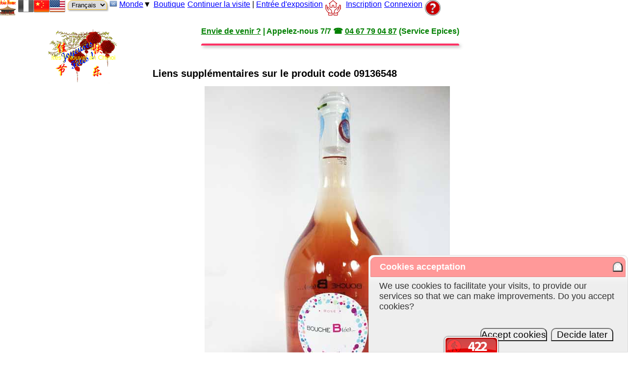

--- FILE ---
content_type: text/html; charset=UTF-8
request_url: https://www.asia-home.com/store/lslinks/ordercode/09136548.php
body_size: 8713
content:
<!doctype html>
<html lang="fr">
<head>
<meta http-equiv="content-type" content="text/html; charset=UTF-8" />
<meta name="description" content="Liens supplémentaires sur le produit code 09136548" />
<meta name="keywords" content="Liens supplémentaires sur le produit code 09136548" />
<title>Liens supplémentaires sur le produit code 09136548</title>
<link rel="shortcut icon" type="image/x-icon" href="/favicon.ico" />
<link rel="stylesheet" type="text/css" href="/scripts/css/home.min.css" />
<link rel="stylesheet" type="text/css" href="//unpkg.com/leaflet@1.9.3/dist/leaflet.css" />
<link rel="stylesheet" type="text/css" href="/scripts/css/megafish-modified.css" />
<script type="text/javascript" src="//unpkg.com/leaflet@1.9.3/dist/leaflet.js" defer></script>
<script type="text/javascript" src="//code.jquery.com/jquery-3.6.0.min.js"></script>
<script type="text/javascript" src="/scripts/js/jquery-ui-1.12.1.custom/jquery-ui.min.js" defer></script>
<script type="text/javascript" src="/scripts/js/jquery.lazyload.min.js" defer></script>
<script type="text/javascript" src="/scripts/js/superfish.min.js" defer></script>
<script type="text/javascript" src="/scripts/js/jrate-master/dist/jrate.min.js" defer></script>
<script type="text/javascript" src="/scripts/js/home.min.js"></script>
<script type="text/javascript">
const gdblcBoxReductionRate = 0.05;
window.addEventListener("load", (event) => {
jqyCreateAutoCompletes(false, "/store/ajaxx.php?table=tblproducts");
domCheckCookieAcceptation();
});
</script>
</head>
<body>
<div class="displayflexwrap"><div class="menubutton"><a href="/" title="Asia Home™" class="arrowend displayinlineblock sprite-nav-home32"> </a></div>
<div class="menubutton"><span class="displayinlineblock sprite-nav-flagfrgr" title="Français"></span><a href="/store/lslinks/ordercode/09136548/lang/cn.php" title="Chinois" class="displayinlineblock sprite-nav-flagcn"> </a><a href="/store/lslinks/ordercode/09136548/lang/en.php" title="Anglais" class="displayinlineblock sprite-nav-flagen"> </a></div>
<div class="menubutton"><form method="post" name="frmLang" action="/store/lslinks/ordercode/09136548.php">
<select name="lang" class="inputRoundedTop submitform">
<option value="fr" selected="selected">Français</option>
<option value="cn">Chinois</option>
<option value="en">Anglais</option>
<option value="es">Espagnol</option>
<option value="it">Italien</option>
<option value="pt">Portugais</option>
<option value="de">Allemand</option>
<option value="big5">big5</option>
</select>
</form>
</div>
<div class="menubutton"><div id="ttMenu" class="classTooltip"><div class="winheader"><span class="floatleft">GéoPays&nbsp;&nbsp;&nbsp;&nbsp;</span><span class="wincontrol" alt="Fermer" title="Fermer"><a title="Fermer cette fenêtre contextuellle">Fermer <span class="displayinlineblock sprite-nav-cross99ffff" alt="Fermer cette fenêtre contextuellle" title="Fermer cette fenêtre contextuellle"></span></a></span></div><div class="displaygrid4c chinasidebar f16"><div class="flag afg"><a href="/afghanistan/" title="Afghanistan">Afghanistan</a></div>
<div class="flag zaf"><a href="/zaf/" title="Afrique du Sud">Afrique du Sud</a></div>
<div class="flag alb"><a href="/albania/" title="Albanie">Albanie</a></div>
<div class="flag dza"><a href="/algeria/" title="Algérie">Algérie</a></div>
<div class="flag deu"><a href="/germany/" title="Allemagne">Allemagne</a></div>
<div class="flag _United_Nations"><a href="/namr/" title="Amérique du Nord">Amérique du Nord</a></div>
<div class="flag and"><a href="/andorra/" title="Andorre">Andorre</a></div>
<div class="flag ago"><a href="/angola/" title="Angola">Angola</a></div>
<div class="flag sau"><a href="/sau/" title="Arabie Saoudite">Arabie Saoudite</a></div>
<div class="flag arg"><a href="/argentina/" title="Argentine">Argentine</a></div>
<div class="flag arm"><a href="/armenia/" title="Arménie">Arménie</a></div>
<div class="flag aus"><a href="/australia/" title="Australie">Australie</a></div>
<div class="flag aut"><a href="/austria/" title="Autriche">Autriche</a></div>
<div class="flag aze"><a href="/azerbaijan/" title="Azerbaïdjan">Azerbaïdjan</a></div>
<div class="flag bhs"><a href="/bahamas/" title="Bahamas">Bahamas</a></div>
<div class="flag bhr"><a href="/bahrain/" title="Bahreïn">Bahreïn</a></div>
<div class="flag bgd"><a href="/bangladesh/" title="Bangladesh">Bangladesh</a></div>
<div class="flag brb"><a href="/barbados/" title="Barbade">Barbade</a></div>
<div class="flag bel"><a href="/belgium/" title="Belgique">Belgique</a></div>
<div class="flag blz"><a href="/belize/" title="Belize">Belize</a></div>
<div class="flag ben"><a href="/benin/" title="Bénin">Bénin</a></div>
<div class="flag btn"><a href="/bhutan/" title="Bhoutan">Bhoutan</a></div>
<div class="flag blr"><a href="/belarus/" title="Biélorussie">Biélorussie</a></div>
<div class="flag mmr"><a href="/myanmar/" title="Birmanie">Birmanie</a></div>
<div class="flag bol"><a href="/bolivia/" title="Bolivie">Bolivie</a></div>
<div class="flag bih"><a href="/bih/" title="Bosnie-Herzégovine">Bosnie-Herzégovine</a></div>
<div class="flag bwa"><a href="/botswana/" title="Botswana">Botswana</a></div>
<div class="flag bra"><a href="/brazil/" title="Brésil">Brésil</a></div>
<div class="flag brn"><a href="/brunei/" title="Brunei">Brunei</a></div>
<div class="flag bgr"><a href="/bulgaria/" title="Bulgarie">Bulgarie</a></div>
<div class="flag bfa"><a href="/burkina/" title="Burkina Faso">Burkina Faso</a></div>
<div class="flag bdi"><a href="/burundi/" title="Burundi">Burundi</a></div>
<div class="flag khm"><a href="/cambodia/" title="Cambodge">Cambodge</a></div>
<div class="flag cmr"><a href="/cameroon/" title="Cameroun">Cameroun</a></div>
<div class="flag can"><a href="/canada/" title="Canada">Canada</a></div>
<div class="flag cpv"><a href="/cpv/" title="Cap-Vert">Cap-Vert</a></div>
<div class="flag chl"><a href="/chile/" title="Chili">Chili</a></div>
<div class="flag chn"><a href="/china/" title="Chine">Chine</a></div>
<div class="flag cyp"><a href="/cyprus/" title="Chypre">Chypre</a></div>
<div class="flag col"><a href="/colombia/" title="Colombie">Colombie</a></div>
<div class="flag cog"><a href="/congo/" title="Congo">Congo</a></div>
<div class="flag cod"><a href="/cod/" title="Congo Démocratique">Congo Démocratique</a></div>
<div class="flag prk"><a href="/prk/" title="Corée du Nord">Corée du Nord</a></div>
<div class="flag kor"><a href="/kor/" title="Corée du Sud">Corée du Sud</a></div>
<div class="flag cri"><a href="/cri/" title="Costa Rica">Costa Rica</a></div>
<div class="flag civ"><a href="/civ/" title="Côte d'Ivoire">Côte d'Ivoire</a></div>
<div class="flag hrv"><a href="/croatia/" title="Croatie">Croatie</a></div>
<div class="flag cub"><a href="/cuba/" title="Cuba">Cuba</a></div>
<div class="flag dnk"><a href="/denmark/" title="Danemark">Danemark</a></div>
<div class="flag dji"><a href="/djibouti/" title="Djibouti">Djibouti</a></div>
<div class="flag dma"><a href="/dominica/" title="Dominique">Dominique</a></div>
<div class="flag egy"><a href="/egypt/" title="Egypte">Egypte</a></div>
<div class="flag slv"><a href="/slv/" title="El Salvador">El Salvador</a></div>
<div class="flag are"><a href="/are/" title="Emirats Arabes Unis">Emirats Arabes Unis</a></div>
<div class="flag ecu"><a href="/ecuador/" title="Equateur">Equateur</a></div>
<div class="flag eri"><a href="/eritrea/" title="Erythrée">Erythrée</a></div>
<div class="flag esp"><a href="/spain/" title="Espagne">Espagne</a></div>
<div class="flag est"><a href="/estonia/" title="Estonie">Estonie</a></div>
<div class="flag usa"><a href="/usa/" title="Etats-Unis d'Amérique">Etats-Unis d'Amérique</a></div>
<div class="flag eth"><a href="/ethiopia/" title="Ethiopie">Ethiopie</a></div>
<div class="flag fji"><a href="/fiji/" title="Fidji">Fidji</a></div>
<div class="flag fin"><a href="/finland/" title="Finlande">Finlande</a></div>
<div class="flag fra"><a href="/france/" title="France">France</a></div>
<div class="flag gab"><a href="/gabon/" title="Gabon">Gabon</a></div>
<div class="flag gmb"><a href="/gambia/" title="Gambie">Gambie</a></div>
<div class="flag geo"><a href="/georgia/" title="Géorgie">Géorgie</a></div>
<div class="flag gha"><a href="/ghana/" title="Ghana">Ghana</a></div>
<div class="flag grc"><a href="/greece/" title="Grèce">Grèce</a></div>
<div class="flag grd"><a href="/grenada/" title="Grenade">Grenade</a></div>
<div class="flag glp"><a href="/guadeloupe/" title="Guadeloupe">Guadeloupe</a></div>
<div class="flag gtm"><a href="/guatemala/" title="Guatemala">Guatemala</a></div>
<div class="flag gin"><a href="/guinea/" title="Guinée">Guinée</a></div>
<div class="flag gnq"><a href="/gnq/" title="Guinée équatoriale">Guinée équatoriale</a></div>
<div class="flag gnb"><a href="/gnb/" title="Guinée-Bissau">Guinée-Bissau</a></div>
<div class="flag guy"><a href="/guyana/" title="Guyana">Guyana</a></div>
<div class="flag _United_Nations"><a href="/guiana/" title="Guyane française">Guyane française</a></div>
<div class="flag hti"><a href="/haiti/" title="Haïti">Haïti</a></div>
<div class="flag hnd"><a href="/honduras/" title="Honduras">Honduras</a></div>
<div class="flag hkg"><a href="/hongkong/" title="Hong Kong">Hong Kong</a></div>
<div class="flag hun"><a href="/hungary/" title="Hongrie">Hongrie</a></div>
<div class="flag ind"><a href="/india/" title="Inde">Inde</a></div>
<div class="flag idn"><a href="/indo/" title="Indonésie">Indonésie</a></div>
<div class="flag irn"><a href="/iran/" title="Iran">Iran</a></div>
<div class="flag irq"><a href="/iraq/" title="Iraq">Iraq</a></div>
<div class="flag irl"><a href="/ireland/" title="Irlande">Irlande</a></div>
<div class="flag isl"><a href="/iceland/" title="Islande">Islande</a></div>
<div class="flag isr"><a href="/israel/" title="Israël">Israël</a></div>
<div class="flag ita"><a href="/italy/" title="Italie">Italie</a></div>
<div class="flag jpn"><a href="/japan/" title="Japon">Japon</a></div>
<div class="flag jor"><a href="/jordan/" title="Jordanie">Jordanie</a></div>
<div class="flag kaz"><a href="/kazakhstan/" title="Kazakhstan">Kazakhstan</a></div>
<div class="flag ken"><a href="/kenya/" title="Kenya">Kenya</a></div>
<div class="flag kgz"><a href="/kyrgyzstan/" title="Kirghizstan">Kirghizstan</a></div>
<div class="flag kir"><a href="/kiribati/" title="Kiribati">Kiribati</a></div>
<div class="flag _United_Nations"><a href="/kosovo/" title="Kosovo">Kosovo</a></div>
<div class="flag kwt"><a href="/kuwait/" title="Koweït">Koweït</a></div>
<div class="flag reu"><a href="/reunion/" title="La Réunion">La Réunion</a></div>
<div class="flag lao"><a href="/laos/" title="Laos">Laos</a></div>
<div class="flag lso"><a href="/lesotho/" title="Lesotho">Lesotho</a></div>
<div class="flag lva"><a href="/latvia/" title="Lettonie">Lettonie</a></div>
<div class="flag lbn"><a href="/lebanon/" title="Liban">Liban</a></div>
<div class="flag lbr"><a href="/liberia/" title="Liberia">Liberia</a></div>
<div class="flag lby"><a href="/libya/" title="Libye">Libye</a></div>
<div class="flag lie"><a href="/liechtenstein/" title="Liechtenstein">Liechtenstein</a></div>
<div class="flag ltu"><a href="/lithuania/" title="Lituanie">Lituanie</a></div>
<div class="flag lux"><a href="/luxembourg/" title="Luxembourg">Luxembourg</a></div>
<div class="flag mac"><a href="/macao/" title="Macao">Macao</a></div>
<div class="flag mkd"><a href="/macedonia/" title="Macédoine">Macédoine</a></div>
<div class="flag mdg"><a href="/madagascar/" title="Madagascar">Madagascar</a></div>
<div class="flag mys"><a href="/malaysia/" title="Malaisie">Malaisie</a></div>
<div class="flag mwi"><a href="/malawi/" title="Malawi">Malawi</a></div>
<div class="flag mdv"><a href="/maldives/" title="Maldives">Maldives</a></div>
<div class="flag mli"><a href="/mali/" title="Mali">Mali</a></div>
<div class="flag mlt"><a href="/malta/" title="Malte">Malte</a></div>
<div class="flag mar"><a href="/morocco/" title="Maroc">Maroc</a></div>
<div class="flag mtq"><a href="/martinique/" title="Martinique">Martinique</a></div>
<div class="flag mus"><a href="/mauritius/" title="Maurice (îles)">Maurice (îles)</a></div>
<div class="flag mrt"><a href="/mauritania/" title="Mauritanie">Mauritanie</a></div>
<div class="flag _United_Nations"><a href="/mayotte/" title="Mayotte">Mayotte</a></div>
<div class="flag mex"><a href="/mexico/" title="Mexique">Mexique</a></div>
<div class="flag fsm"><a href="/micronesia/" title="Micronésie">Micronésie</a></div>
<div class="flag mda"><a href="/moldova/" title="Moldavie">Moldavie</a></div>
<div class="flag mco"><a href="/monaco/" title="Monaco">Monaco</a></div>
<div class="flag _United_Nations"><span class="activetheme"><a href="/world/" title="Monde">Monde</a></span></div>
<div class="flag mng"><a href="/mongolia/" title="Mongolie">Mongolie</a></div>
<div class="flag mne"><a href="/montenegro/" title="Montenégro">Montenégro</a></div>
<div class="flag msr"><a href="/montserrat/" title="Montserrat">Montserrat</a></div>
<div class="flag moz"><a href="/mozambique/" title="Mozambique">Mozambique</a></div>
<div class="flag nam"><a href="/namibia/" title="Namibie">Namibie</a></div>
<div class="flag nru"><a href="/nauru/" title="Nauru">Nauru</a></div>
<div class="flag npl"><a href="/nepal/" title="Népal">Népal</a></div>
<div class="flag nic"><a href="/nicaragua/" title="Nicaragua">Nicaragua</a></div>
<div class="flag ner"><a href="/niger/" title="Niger">Niger</a></div>
<div class="flag nga"><a href="/nigeria/" title="Nigeria">Nigeria</a></div>
<div class="flag _United_Nations"><a href="/niue/" title="Niue">Niue</a></div>
<div class="flag nor"><a href="/norway/" title="Norvège">Norvège</a></div>
<div class="flag ncl"><a href="/caledonia/" title="Nouvelle-Calédonie">Nouvelle-Calédonie</a></div>
<div class="flag nzl"><a href="/nzl/" title="Nouvelle-Zélande">Nouvelle-Zélande</a></div>
<div class="flag omn"><a href="/oman/" title="Oman">Oman</a></div>
<div class="flag uga"><a href="/uganda/" title="Ouganda">Ouganda</a></div>
<div class="flag uzb"><a href="/uzbekistan/" title="Ouzbékistan">Ouzbékistan</a></div>
<div class="flag pak"><a href="/pakistan/" title="Pakistan">Pakistan</a></div>
<div class="flag plw"><a href="/palau/" title="Palaos">Palaos</a></div>
<div class="flag pse"><a href="/palestina/" title="Paléstine">Paléstine</a></div>
<div class="flag pan"><a href="/panama/" title="Panama">Panama</a></div>
<div class="flag png"><a href="/papua/" title="Papouasie-Nouvelle-Guinée">Papouasie-Nouvelle-Guinée</a></div>
<div class="flag pry"><a href="/paraguay/" title="Paraguay">Paraguay</a></div>
<div class="flag nld"><a href="/netherlands/" title="Pays-Bas">Pays-Bas</a></div>
<div class="flag per"><a href="/peru/" title="Pérou">Pérou</a></div>
<div class="flag phl"><a href="/philippines/" title="Philippines">Philippines</a></div>
<div class="flag pol"><a href="/poland/" title="Pologne">Pologne</a></div>
<div class="flag pyf"><a href="/pyf/" title="Polynésie française">Polynésie française</a></div>
<div class="flag pri"><a href="/puerto/" title="Porto Rico">Porto Rico</a></div>
<div class="flag prt"><a href="/portugal/" title="Portugal">Portugal</a></div>
<div class="flag qat"><a href="/qatar/" title="Qatar">Qatar</a></div>
<div class="flag caf"><a href="/caf/" title="République Centrafricaine">République Centrafricaine</a></div>
<div class="flag dom"><a href="/dom/" title="République Dominicaine">République Dominicaine</a></div>
<div class="flag cze"><a href="/czechia/" title="République Tchèque">République Tchèque</a></div>
<div class="flag rou"><a href="/romania/" title="Roumanie">Roumanie</a></div>
<div class="flag gbr"><a href="/gbr/" title="Royaume-Uni">Royaume-Uni</a></div>
<div class="flag rus"><a href="/russia/" title="Russie">Russie</a></div>
<div class="flag rwa"><a href="/rwanda/" title="Rwanda">Rwanda</a></div>
<div class="flag wsm"><a href="/samoa/" title="Samoa Occidental">Samoa Occidental</a></div>
<div class="flag sen"><a href="/senegal/" title="Sénégal">Sénégal</a></div>
<div class="flag srb"><a href="/serbia/" title="Serbie">Serbie</a></div>
<div class="flag syc"><a href="/seychelles/" title="Seychelles">Seychelles</a></div>
<div class="flag sle"><a href="/sierra/" title="Sierra Leone">Sierra Leone</a></div>
<div class="flag sgp"><a href="/singapore/" title="Singapour">Singapour</a></div>
<div class="flag svk"><a href="/slovakia/" title="Slovaquie">Slovaquie</a></div>
<div class="flag svn"><a href="/slovenia/" title="Slovénie">Slovénie</a></div>
<div class="flag som"><a href="/somalia/" title="Somalie">Somalie</a></div>
<div class="flag sdn"><a href="/sudan/" title="Soudan">Soudan</a></div>
<div class="flag lka"><a href="/srilanka/" title="Sri Lanka">Sri Lanka</a></div>
<div class="flag swe"><a href="/sweden/" title="Suède">Suède</a></div>
<div class="flag che"><a href="/switzerland/" title="Suisse">Suisse</a></div>
<div class="flag sur"><a href="/suriname/" title="Suriname">Suriname</a></div>
<div class="flag swz"><a href="/swaziland/" title="Swaziland">Swaziland</a></div>
<div class="flag syr"><a href="/syria/" title="Syrie">Syrie</a></div>
<div class="flag tjk"><a href="/tajikistan/" title="Tadjikistan">Tadjikistan</a></div>
<div class="flag twn"><a href="/taiwan/" title="Taïwan">Taïwan</a></div>
<div class="flag tza"><a href="/tanzania/" title="Tanzanie">Tanzanie</a></div>
<div class="flag tcd"><a href="/chad/" title="Tchad">Tchad</a></div>
<div class="flag tha"><a href="/thailand/" title="Thaïlande">Thaïlande</a></div>
<div class="flag tls"><a href="/tls/" title="Timor Oriental">Timor Oriental</a></div>
<div class="flag tgo"><a href="/togo/" title="Togo">Togo</a></div>
<div class="flag ton"><a href="/tonga/" title="Tonga">Tonga</a></div>
<div class="flag tto"><a href="/trinidad/" title="Trinité-et-Tobago">Trinité-et-Tobago</a></div>
<div class="flag tun"><a href="/tunisia/" title="Tunisie">Tunisie</a></div>
<div class="flag tkm"><a href="/turkmenistan/" title="Turkménistan">Turkménistan</a></div>
<div class="flag tur"><a href="/turkey/" title="Turquie">Turquie</a></div>
<div class="flag tuv"><a href="/tuvalu/" title="Tuvalu">Tuvalu</a></div>
<div class="flag ukr"><a href="/ukraine/" title="Ukraine">Ukraine</a></div>
<div class="flag ury"><a href="/uruguay/" title="Uruguay">Uruguay</a></div>
<div class="flag vut"><a href="/vanuatu/" title="Vanuatu">Vanuatu</a></div>
<div class="flag vat"><a href="/vatican/" title="Vatican">Vatican</a></div>
<div class="flag ven"><a href="/venezuela/" title="Venezuela">Venezuela</a></div>
<div class="flag vnm"><a href="/vietnam/" title="Vietnam">Vietnam</a></div>
<div class="flag _United_Nations"><a href="/wallis/" title="Wallis et Futuna">Wallis et Futuna</a></div>
<div class="flag yem"><a href="/yemen/" title="Yémen">Yémen</a></div>
<div class="flag zmb"><a href="/zambia/" title="Zambie">Zambie</a></div>
<div class="flag zwe"><a href="/zimbabwe/" title="Zimbabwe">Zimbabwe</a></div>
</div>
</div><span id="idpopupmenu" class="f16 popupmenu"><a href="/world/" title="Monde" class="flag _United_Nations">Monde</a><span class="geocountriesmenu">▼</span></span></div>
<div class="menubutton"><a href="/store/stocki.php" title="Boutique: liste des produits sélectionnées pour la vente sur la boutique en ligne.">Boutique</a></div>
<div class="menubutton"><a href="/store/stocki.php" title="Continuer la visite">Continuer la visite</a> | <a href="/store/" title="Entrée d'exposition">Entrée d'exposition</a>
</div>
<div class="menubutton"><a href="/store/dashboard.php" title="Tableau de Bord" class="displayinlineblock requirelogon sprite-nav-dashboard32"> </a></div>
<div class="menubutton arrowend"></div>
<div class="menubutton loginuserregistercontainers"><a href="/store/account.php" title="Inscrivez-vous en créant un nouveau compte client">Inscription</a></div>
<div class="menubutton loginuserinfocontainers" style="display: none;"><ul class="jquimenu"><li><a class="jquimenulabels" title="Tableau de Bord" href="/store/dashboard.php">Tableau de Bord</a><ul><li><a href="/store/dashboard.php" title="Tableau de Bord" class="requirelogon">Tableau de Bord</a></li>
<li><a href="/store/userinfo.php" title="Mon Compte" class="requirelogon">Mon Compte</a></li>
<li><a href="/store/account.php" title="Inscrivez-vous en créant un nouveau compte client">Inscription</a></li>
<li><a href="/store/usernotes.php" title="Commentaires" class="requirelogon">Commentaires</a></li>
<li><a href="/store/uprls.php" title="Mes Favoris" class="requirelogon">Mes Favoris</a></li>
<li><a href="/store/orders.php" title="Mes Commandes" class="requirelogon">Mes Commandes</a></li>
<li><a></a></li>
<li><span class="loginlinkcontainers"><a href="/store/loginajax.php" title="Connexion" class="lightwindow loginajax requirelogon" caption="Connexion | Appuyez sur la touche [Echap] pour fermer." author="Asia Home™" params="lightwindowwidth=520,lightwindowheight=0" rel="nofollow">Connexion</a></span></li>
<li><a title="Déconnecter et Nettoyer toutes mes traces de visite" class="erasemytrace">Nettoyer tout</a></li>
<li><a href="javascript:void();">ABANDON</a></li>
</ul>
</li>
</ul></div>
<div class="menubutton loginlinkcontainers cantoggle"><a href="/store/loginajax.php" title="Connexion" class="lightwindow loginajax" caption="Connexion | Appuyez sur la touche [Echap] pour fermer." author="Asia Home™" params="lightwindowwidth=520,lightwindowheight=0" rel="nofollow">Connexion</a></div>
<div class="menubutton"><a href="/store/h2order.php" title="Comment procéder pour passer une commande ?" class="displayinlineblock sprite-nav-helpmsah32"> </a></div>
<div class="menubutton"></div>
</div><div class="flexbreak"></div>
<div style="height: 90px; padding-left: 150px;"><script type="text/javascript" async src="//pagead2.googlesyndication.com/pagead/js/adsbygoogle.js"></script>
<ins class="adsbygoogle"
style="display:inline-block;width:728px;height:90px"
data-ad-client="pub-4205276856585711"
data-ad-slot="3910154582"></ins>
<script type="text/javascript">
(adsbygoogle = window.adsbygoogle || []).push({});
</script>
</div>
<div class="productscontainersupersuper">
<div class="advrightside"><script type="text/javascript" async src="//pagead2.googlesyndication.com/pagead/js/adsbygoogle.js"></script>
<ins class="adsbygoogle"
style="display:inline-block;width:160px;height:600px"
data-ad-client="pub-4205276856585711"
data-ad-slot="9640934611"></ins>
<script type="text/javascript">
(adsbygoogle = window.adsbygoogle || []).push({});
</script>
</div><h1>Liens supplémentaires sur le produit code 09136548</h1>
<div class="ggccenter"><ol class="ggccenterwidth">
<li><img src="/prods/photos/09136548-2.jpg" data-zoomsrc="/prods/photos/09136548-2.jpg" alt="09136548-2.jpg" title="09136548-2.jpg"  /></li>
<li><img src="/prods/photos/09136548-3.jpg" data-zoomsrc="/prods/photos/09136548-3.jpg" alt="09136548-3.jpg" title="09136548-3.jpg"  /></li>
<li><img data-original="/prods/photos/09136548-4.jpg" data-zoomsrc="/prods/photos/09136548-4.jpg" alt="09136548-4.jpg" title="09136548-4.jpg" class="lazyload"  /></li>
<li><img data-original="/prods/photos/09136548-5.jpg" data-zoomsrc="/prods/photos/09136548-5.jpg" alt="09136548-5.jpg" title="09136548-5.jpg" class="lazyload"  /></li>
<li><img data-original="/prods/photos/09136548-6.jpg" data-zoomsrc="/prods/photos/09136548-6.jpg" alt="09136548-6.jpg" title="09136548-6.jpg" class="lazyload"  /></li>
<li><img data-original="/prods/photos/09136548-7.jpg" data-zoomsrc="/prods/photos/09136548-7.jpg" alt="09136548-7.jpg" title="09136548-7.jpg" class="lazyload"  /></li>

</ol>
</div>
<h1><span>Liens supplémentaires sur le produit code 09136548</span> <a title="Basculer entre le Mode Gallerie des Photos et la Page Plate" class="displayinlineblock sprite-nav-yanjing12" rel="nofollow" onclick="galToggle(); return false;"> </a>
</h1>
<p class="DatetimeLastUpdate">Mise à jour 2021-01-12 18:58:44<br />
</p>
<ul class="displayflexcenter navlist32"><li><a href="https://www.asia-home.com/store/lslinks/ordercode/09136548/html2pdf/2.php" title="Afficher en PDF pour sauvegarder ou imprimer. Attention, à ne pas l'utiliser intensément, car cela requiert de votre temps et de l'énergie du serveur." class="displayinlineblock sprite-nav-pdficon32" rel="nofollow"> </a></li><li style="width: 230px; text-align: center;"><a href="/store/stocki.php" title="Continuer la visite">Continuer la visite<img src="/images/spacer.png" class="displayinlineblock sprite-nav-arrownext"  alt="Continuer la visite" /></a></li></ul>
<div class="centerit">Page <span class="important">1</span>/<span style="font-style: italic;">0</span> (0 produits)</div><hr /><div class="alphabetbar ggccenter"><a href="/store/lslinks/ordercode/09136548/alphabet/A.php" rel="nofollow">A</a> | <a href="/store/lslinks/ordercode/09136548/alphabet/B.php" rel="nofollow">B</a> | <a href="/store/lslinks/ordercode/09136548/alphabet/C.php" rel="nofollow">C</a> | <a href="/store/lslinks/ordercode/09136548/alphabet/D.php" rel="nofollow">D</a> | <a href="/store/lslinks/ordercode/09136548/alphabet/E.php" rel="nofollow">E</a> | <a href="/store/lslinks/ordercode/09136548/alphabet/F.php" rel="nofollow">F</a> | <a href="/store/lslinks/ordercode/09136548/alphabet/G.php" rel="nofollow">G</a> | <a href="/store/lslinks/ordercode/09136548/alphabet/H.php" rel="nofollow">H</a> | <a href="/store/lslinks/ordercode/09136548/alphabet/I.php" rel="nofollow">I</a> | <a href="/store/lslinks/ordercode/09136548/alphabet/J.php" rel="nofollow">J</a> | <a href="/store/lslinks/ordercode/09136548/alphabet/K.php" rel="nofollow">K</a> | <a href="/store/lslinks/ordercode/09136548/alphabet/L.php" rel="nofollow">L</a> | <a href="/store/lslinks/ordercode/09136548/alphabet/M.php" rel="nofollow">M</a> | <a href="/store/lslinks/ordercode/09136548/alphabet/N.php" rel="nofollow">N</a> | <a href="/store/lslinks/ordercode/09136548/alphabet/O.php" rel="nofollow">O</a> | <a href="/store/lslinks/ordercode/09136548/alphabet/P.php" rel="nofollow">P</a> | <a href="/store/lslinks/ordercode/09136548/alphabet/Q.php" rel="nofollow">Q</a> | <a href="/store/lslinks/ordercode/09136548/alphabet/R.php" rel="nofollow">R</a> | <a href="/store/lslinks/ordercode/09136548/alphabet/S.php" rel="nofollow">S</a> | <a href="/store/lslinks/ordercode/09136548/alphabet/T.php" rel="nofollow">T</a> | <a href="/store/lslinks/ordercode/09136548/alphabet/U.php" rel="nofollow">U</a> | <a href="/store/lslinks/ordercode/09136548/alphabet/V.php" rel="nofollow">V</a> | <a href="/store/lslinks/ordercode/09136548/alphabet/W.php" rel="nofollow">W</a> | <a href="/store/lslinks/ordercode/09136548/alphabet/X.php" rel="nofollow">X</a> | <a href="/store/lslinks/ordercode/09136548/alphabet/Y.php" rel="nofollow">Y</a> | <a href="/store/lslinks/ordercode/09136548/alphabet/Z.php" rel="nofollow">Z</a></div>
<noscript>
<meta http-equiv="refresh" content="0; URL=https://www.asia-home.com/store/lslinks/ordercode/09136548/nojavascript/true.php">
</noscript>
</div>
<div class="advbottom"><script type="text/javascript" async src="//pagead2.googlesyndication.com/pagead/js/adsbygoogle.js"></script>
<ins class="adsbygoogle"
style="display:inline-block;width:728px;height:90px"
data-ad-client="pub-4205276856585711"
data-ad-slot="3910154582"></ins>
<script type="text/javascript">
(adsbygoogle = window.adsbygoogle || []).push({});
</script>
</div>
<div class="usernotes clearfix"><div class="prompt"><h2 class="promptinput" style="display: inline;">Envoyez vos commentaires (15)</h2>
</div><div class="usernotescontents"><a name="25026"></a>
<div class="note">
15. <span class="important"><span class="displayinlineblock sprite-nav-noimage16" title=""></span> <a href="https://www.essayontime.co.uk/academic-writing-service/" title="Visiteur *.*.106.*">Visiteur *.*.106.*</a></span> - <a href="#25026">2022-02-19 12:24:28</a><div id="divun25026" class="text">Good one</div>
</div>
<a name="25025"></a>
<div class="note">
14. <span class="important"><span class="displayinlineblock sprite-nav-noimage16" title=""></span> Visiteur *.*.106.*</span> - <a href="#25025">2022-02-19 12:21:53</a><div id="divun25025" class="text">Good one</div>
</div>
<a name="25012"></a>
<div class="note">
13. <span class="important"><span class="displayinlineblock sprite-nav-noimage16" title=""></span> <a href="https://irhatech.com/" title="Visiteur *.*.183.*">Visiteur *.*.183.*</a></span> - <a href="#25012">2022-02-14 16:39:54</a><div id="divun25012" class="text">We give you multiple Functions like techonology and</div>
</div>
<a name="23444"></a>
<div class="note">
12. <span class="important"><span class="displayinlineblock sprite-nav-noimage16" title=""></span> <a href="https://solitairespider.co/" title="Visiteur *.*.170.*">Visiteur *.*.170.*</a></span> - <a href="#23444">2021-02-18 04:26:12</a><div id="divun23444" class="text">“Life is about accepting the challenges along the way, choosing to keep moving forward, and savoring the journey.”</div>
</div>
<a name="23443"></a>
<div class="note">
11. <span class="important"><span class="displayinlineblock sprite-nav-noimage16" title=""></span> Visiteur *.*.170.*</span> - <a href="#23443">2021-02-18 04:25:38</a><div id="divun23443" class="text">“No matter how much suffering you went through, you never wanted to let go of those memories.”</div>
</div>
</div><div class="nowrap"><ul class="ggccenter navlist32" style="width: 450px;"><li class="sprite-nav-arrowfirstd"><span title="Premiers 5 Enr. / 15"></span></li><li class="sprite-nav-arrowprevd"><span title="5 Enr. précédents / 15"></span></li><li class="sprite-nav-arrownext arrows"><a href="/store/lslinks/ordercode/09136548/unstart/5/unlimit/5.php" title="5 Enr. suivants / 15" rel="nofollow"> </a></li><li class="sprite-nav-arrowlast arrows"><a href="/store/lslinks/ordercode/09136548/unstart/10/unlimit/5.php" title="Derniers 5 Enr. / 15" rel="nofollow"> </a></li><li><form name="frmunstart" method="post" action="/store/lslinks.php" style="display: inline;">
<input type="hidden" name="ordercode" value="09136548" />
<input type="number" name="unstart" class="inputRoundedTop" style="width: 40px; height: 24px;" value="0" />
<input name="submitaction" type="submit" value="Go" title="Go" class="buttonlike" />
</form>
</li></ul></div>
<div class="head"><div class="ggccenter"><img src="/images/spacer.png" class="displayinlineblock sprite-nav-minus32 usernotesinputtoggle"  alt="Ajouter commentaire" title="Ajouter commentaire" /><a href="/store/addnotes.php?url=%2Fstore%2Flslinks.php" title="Ajouter commentaire" class="usernotesinputtoggle" rel="nofollow">Ajouter commentaire</a><img src="/images/spacer.png" class="displayinlineblock sprite-nav-plus32 usernotesinputrenew"  alt="Renouveler le formulaire de saisie pour ajouter commentaire" title="Renouveler le formulaire de saisie pour ajouter commentaire" /></div></div><div class="usernotesinputs" style="display: block;"><form method="post" name="frmfeedback" class="feedbacks">
<span class="jarnicotton"><input type="text" name="jarnicotton" /></span>
<input type="hidden" name="url" value="/store/lslinks.php" />
<input type="hidden" name="subject" value="USERNOTES" />
<div class="ggccenter usernotesframe">
<div class="roundedTop"><textarea name="notes" class="inputRoundedTop usernotestextarea" style="width: 95%;" maxlength="512" rows="5"></textarea></div>
<div><span style="padding-left: 5px; padding-right: 2px; white-space: nowrap;">Email</span>
<span><input type="text" name="email" class="inputGoogleq" size="38" value="" placeholder="confucius@exemple.com" /></span>
<span style="padding-left: 5px; padding-right: 2px; white-space: nowrap;">Web</span>
<span><input type="text" name="web" class="inputGoogleq" size="38" value="" placeholder="https://www.exemple.com/" /></span>
</div>
<hr />
<div style="text-align: center;"><input type="hidden" name="crypt" value="1" />
<input type="hidden" name="start" value="0" />
<input type="hidden" name="limit" value="0" />
<input type="hidden" name="password0" value="R0hRUQ==" />
<span class="captchalike">
<span class="h3like">Veuillez recopier la chaîne :</span><br />
<img src="/store/grafit.php?crypt=1&text=R0hRUQ==" alt="Texte à recopier." title="Texte à recopier." id="imgfrmfeedback" onclick="secRenewPasswordImage(this, 'imgfrmfeedback', 'iGrm7ZTw'); return false;" />
<input type="text" name="password" value="" class="inputGoogleq" size="4" ondblclick="secRenewPasswordImage(this, 'imgfrmfeedback', 'iGrm7ZTw'); return false;" title="Double-cliquez pour renouveler le texte d'image." autocapitalize="off" />
</span>
<input name="submitaction" type="submit" value="Envoyer" title="Envoyer" class="buttonlike" />
</div>
</div>
</form>
</div></div><hr />
<div><a href="/" title="Asia Home™">Asia Home™</a> <span class="navsep">&gt;</span> <a href="/store/" title="Boutique">Boutique</a> <span class="navsep">&gt;</span> <span class="important"><span>Liens supplémentaires sur le produit code 09136548</span> <a title="Basculer entre le Mode Gallerie des Photos et la Page Plate" class="displayinlineblock sprite-nav-yanjing12" rel="nofollow" onclick="galToggle(); return false;"> </a>
</span> <span class="navsep">|</span> <a href="/store/gsc.php" title="Conditions générales de vente">Conditions générales de vente</a> <span class="navsep">|</span> <a href="/store/return.php" title="Retours et remboursements">Retours et remboursements</a> <span class="navsep">|</span> <a href="/privacy.php" title="Clauses de Confidentialité">Clauses de Confidentialité</a> <span class="navsep">|</span> <a href="/faq.php" title="FAQ">FAQ</a></div>
&nbsp;&nbsp;<script id="_wauybr">var _wau = _wau || []; _wau.push(["tab", "afbu80jbpad0", "ybr", "bottom-right"]);</script><script async src="//waust.at/t.js"></script>
<div class="phonecall"  style="position:absolute;left:32%;top:38px;"><h3><a href="/ggtrans/roadmap.php" title="Cliquez pour l'Itinéraire Route Google pour venir nous voir" class="roadmappopup">Envie de venir ?</a> | <span class="canclick togglefixphonecall" title="Cliquez pour montrer ou cacher le plan.">Appelez-nous 7/7</span> &#x260E; <span class="important nowrap"><a href="tel:0467790487" title="Appelez-nous.">04 67 79 04 87</a></span> (Service Epices) <span class="maprefesh" style="display: none;" title="Cliquez moi pour rafraîchir le plan..."><span class="displayinlineblock sprite-nav-refresh16" alt="Cliquez moi pour rafraîchir le plan..." title="Cliquez moi pour rafraîchir le plan..."></span></span></h3><div class="gridcalligraphy displaygridxcborders" style="grid-template-columns: repeat(3, auto);"><div class="hidden">&nbsp;</div><div class="hidden">0 - 0</div><div class="hidden"></div></div><div class="mapgroups ggccentertablelike" style="position: relative;"><div class="mapcanvas" style="float: left; width: 500px;"></div>
<script type="text/javascript">function prvGeoInitializeByAddress() {
if(geoHasGoogle()) {
geoInitialize(domGetElement1MapCanvas(), 1, 0, "fr", "", false);
geoGeoCodeAddresses("1720, Avenue de l'Europe, 34170 Castelnau-Le-Lez");
}
else if(geoHasOpenStreetMap()) {
  geoSetMap4AsiahomeByOpenStreetMap();
}

}
</script>
</div><div class="breakdown"></div>
</div><div class="draggable rounded" style="position: absolute; left: 95px; top: 60px; font-size: 10pt; width: 150px;">
<a href="/china/nouvel-an-chinois.php" title="Bonnes Fêtes ! Nouvel an Chinois Dans 18 jours !"><img src="/images/xinnianjiajiekuailefr.png" alt="Bonnes Fêtes ! Nouvel an Chinois Dans 18 jours !" title="Bonnes Fêtes ! Nouvel an Chinois Dans 18 jours !"  /></a><marquee direction="left" behavior="alternate" scrollamount="1" scrolldelay="30" style="color: #ffff00; position: absolute; left: 10px; top: 50px; width: 130px;">Bonnes Fêtes ! Nouvel an Chinois Dans 18 jours !</marquee></div>
<div id="ttPhotos" class="classTooltip"><div class="winheader"><span class="floatleft">Fenêtre contextuelle&nbsp;&nbsp;&nbsp;&nbsp;</span><span class="wincontrol" alt="Fermer" title="Fermer"><a title="Fermer cette fenêtre contextuellle">Fermer <span class="displayinlineblock sprite-nav-cross99ffff" alt="Fermer cette fenêtre contextuellle" title="Fermer cette fenêtre contextuellle"></span></a></span></div><marquee>Veuillez patienter...</marquee></div>
<div id="dialog0" class="dialogs" title="Ajout au panier avec succès"></div>
<script defer src="https://static.cloudflareinsights.com/beacon.min.js/vcd15cbe7772f49c399c6a5babf22c1241717689176015" integrity="sha512-ZpsOmlRQV6y907TI0dKBHq9Md29nnaEIPlkf84rnaERnq6zvWvPUqr2ft8M1aS28oN72PdrCzSjY4U6VaAw1EQ==" data-cf-beacon='{"version":"2024.11.0","token":"d46f492725eb4d119bff698e48943147","r":1,"server_timing":{"name":{"cfCacheStatus":true,"cfEdge":true,"cfExtPri":true,"cfL4":true,"cfOrigin":true,"cfSpeedBrain":true},"location_startswith":null}}' crossorigin="anonymous"></script>
</body>
</html>


--- FILE ---
content_type: text/html; charset=utf-8
request_url: https://www.google.com/recaptcha/api2/aframe
body_size: 268
content:
<!DOCTYPE HTML><html><head><meta http-equiv="content-type" content="text/html; charset=UTF-8"></head><body><script nonce="PEqP5xE6YN2pY9KKGAViQg">/** Anti-fraud and anti-abuse applications only. See google.com/recaptcha */ try{var clients={'sodar':'https://pagead2.googlesyndication.com/pagead/sodar?'};window.addEventListener("message",function(a){try{if(a.source===window.parent){var b=JSON.parse(a.data);var c=clients[b['id']];if(c){var d=document.createElement('img');d.src=c+b['params']+'&rc='+(localStorage.getItem("rc::a")?sessionStorage.getItem("rc::b"):"");window.document.body.appendChild(d);sessionStorage.setItem("rc::e",parseInt(sessionStorage.getItem("rc::e")||0)+1);localStorage.setItem("rc::h",'1769776837622');}}}catch(b){}});window.parent.postMessage("_grecaptcha_ready", "*");}catch(b){}</script></body></html>

--- FILE ---
content_type: text/css
request_url: https://www.asia-home.com/scripts/css/megafish-modified.css
body_size: 872
content:
/*** DEMO SKIN ***/
/*** mega menu dropdown ***/
/*** arrows (for all except IE7) **/
/* styling for both css and generated arrows */
/*** ESSENTIAL STYLES ***/
.sf-menu {
  position: relative;
  margin: 0;
  padding: 0;
  list-style: none;
}
.sf-menu .sf-mega {
  position: absolute;
  display: none;
  top: 100%;
  left: 0;
  z-index: 99;
}
.sf-menu > li {
  float: left;
}
.sf-menu li:hover > .sf-mega,
.sf-menu li.sfHover > .sf-mega {
  display: block;
}

.sf-menu > li > a {
  display: block;
  position: relative;
}


/*** DEMO SKIN ***/
.sf-menu {
  float: left;
  margin-bottom: 1em;
  /* width: 100%; */
}
.sf-menu .sf-mega {
  box-shadow: 2px 3px 6px rgba(0,0,0,.6);
  width: 100%; /* allow long menu items to determine submenu width */
}
/*
 * synchronize with .sf-arrows .sf-with-ul for padding-right: 2em;
 */
.sf-menu > li > a {
  border-left: 1px solid #fff;
  border-top: 1px solid #dFeEFF; /* fallback colour must use full shorthand */
  border-top: 1px solid rgba(255,255,255,.5);
  /* padding: .75em 1em; */
  padding: .75em 2em 0 1em;
  text-decoration: none;
  zoom: 1; /* IE7 */
  /* color: #13a; */
  color: #cc0000;
  font-weight: bold;
}
.sf-menu > li > a:hover {
  background: none;
}
.sf-menu > li {
  border-top-left-radius: 10px;
  -moz-border-top-left-radius: 10px;
  -webkit-border-top-left-radius: 10px;
  -khtml-border-top-left-radius: 10px;
  border-top-right-radius: 10px;
  -moz-border-top-right-radius: 10px;
  -webkit-border-top-right-radius: 10px;
  -khtml-border-top-right-radius: 10px;
  /* min-height: 53px; */
  min-height: 3em;
  /* background: background: #dbd8db; */

  background: #dddddd;
  background: -moz-linear-gradient(top, #dddddd 0%, #adabad 100%);
  background: -webkit-gradient(left top, left bottom, color-stop(0%, #dddddd), color-stop(100%, #adabad));
  background: -webkit-linear-gradient(top, #dddddd 0%, #adabad 100%);
  background: -o-linear-gradient(top, #dddddd 0%, #adabad 100%);
  background: -ms-linear-gradient(top, #dddddd 0%, #adabad 100%);
  background: linear-gradient(to bottom, #dddddd 0%, #adabad 100%);
  filter: progid:DXImageTransform.Microsoft.gradient(startColorstr='#dddddd', endColorstr='#adabad', GradientType=0);
  /* background: #dddddd; */
  -webkit-transition: background .2s;
  transition: background .2s;
}
.sf-menu > li:hover,
.sf-menu > li.sfHover {
  background: #eeeeee;
  /* only transition out, not in */
  -webkit-transition: none;
  transition: none;
}

/*** mega menu dropdown ***/
.sf-mega {
  background-color: #ffffff;
  padding: 1em;
  box-sizing: border-box;
  width: 100%;
}
.sf-mega-section {
  float: left;
  /* width: 8em; */ /* optional */
  padding: 0 1em 1em 0;
  margin-right: 1em;
  border-right: 1px solid #b4c8f5;
}
.sf-mega-section ul {
  list-style: none;
  margin-left: 20px;
  padding-left: 0px;
  -moz-padding-start: 0px;
  -webkit-padding-start: 0px;
}
.sf-mega-section ul li {
  white-space: nowrap;
}

/*** arrows (for all except IE7) **/
.sf-arrows .sf-with-ul {
  /* padding-right: 2.5em; */
  padding-right: 2em;
  *padding-right: 1em; /* no CSS arrows for IE7 (lack pseudo-elements) */
}
/* styling for both css and generated arrows */
.sf-arrows .sf-with-ul:after {
  content: '';
  position: absolute;
  top: 50%;
  right: 1em;
  margin-top: -3px;
  height: 0;
  width: 0;
  /* order of following 3 rules important for fallbacks to work */
  border: 5px solid transparent;
  border-top-color: #dFeEFF; /* edit this to suit design (no rgba in IE8) */
  border-top-color: rgba(255,255,255,.5);
}
.sf-arrows > li > .sf-with-ul:focus:after,
.sf-arrows > li:hover > .sf-with-ul:after,
.sf-arrows > .sfHover > .sf-with-ul:after {
  border-top-color: white; /* IE8 fallback colour */
}

@media all and (max-device-width:480px) {

.sf-arrows .sf-with-ul {
  padding-left: 0;
  padding-right: 0;
  *padding-right: 0;
}
.sf-menu > li > a {
  padding: 0 0 0 0;
}

}

--- FILE ---
content_type: text/javascript;charset=UTF-8
request_url: https://whos.amung.us/pingjs/?k=afbu80jbpad0&t=Liens%20suppl%C3%A9mentaires%20sur%20le%20produit%20code%2009136548&c=t&x=https%3A%2F%2Fwww.asia-home.com%2Fstore%2Flslinks%2Fordercode%2F09136548.php&y=&a=0&d=0&v=27&r=4300
body_size: -45
content:
WAU_r_t('422','afbu80jbpad0',0);

--- FILE ---
content_type: application/javascript
request_url: https://t.dtscout.com/pv/?_a=v&_h=asia-home.com&_ss=3r2am4uqie&_pv=1&_ls=0&_u1=1&_u3=1&_cc=us&_pl=d&_cbid=7p1e&_cb=_dtspv.c
body_size: -288
content:
try{_dtspv.c({"b":"chrome@131"},'7p1e');}catch(e){}